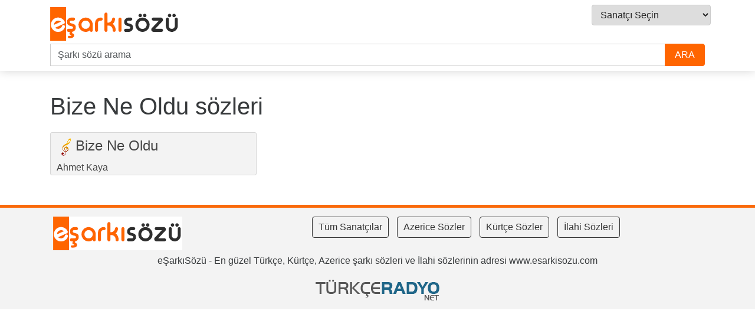

--- FILE ---
content_type: text/html; charset=UTF-8
request_url: https://www.esarkisozu.com/etiket/bize-ne-oldu-sozleri/
body_size: 8929
content:
<!DOCTYPE html>
<html lang="tr">
<head>    <meta name="viewport" content="width=device-width, initial-scale=1">
    <title>Bize Ne Oldu sözleri &#8211; e Şarkı Sözü</title>
<meta name='robots' content='max-image-preview:large' />
<link rel="alternate" type="application/rss+xml" title="e Şarkı Sözü &raquo; akışı" href="https://www.esarkisozu.com/feed/" />
<link rel="alternate" type="application/rss+xml" title="e Şarkı Sözü &raquo; yorum akışı" href="https://www.esarkisozu.com/comments/feed/" />
<link rel="alternate" type="application/rss+xml" title="e Şarkı Sözü &raquo; Bize Ne Oldu sözleri etiket akışı" href="https://www.esarkisozu.com/etiket/bize-ne-oldu-sozleri/feed/" />
<script type="text/javascript">
/* <![CDATA[ */
window._wpemojiSettings = {"baseUrl":"https:\/\/s.w.org\/images\/core\/emoji\/14.0.0\/72x72\/","ext":".png","svgUrl":"https:\/\/s.w.org\/images\/core\/emoji\/14.0.0\/svg\/","svgExt":".svg","source":{"concatemoji":"https:\/\/www.esarkisozu.com\/wp-includes\/js\/wp-emoji-release.min.js?ver=6.4.7"}};
/*! This file is auto-generated */
!function(i,n){var o,s,e;function c(e){try{var t={supportTests:e,timestamp:(new Date).valueOf()};sessionStorage.setItem(o,JSON.stringify(t))}catch(e){}}function p(e,t,n){e.clearRect(0,0,e.canvas.width,e.canvas.height),e.fillText(t,0,0);var t=new Uint32Array(e.getImageData(0,0,e.canvas.width,e.canvas.height).data),r=(e.clearRect(0,0,e.canvas.width,e.canvas.height),e.fillText(n,0,0),new Uint32Array(e.getImageData(0,0,e.canvas.width,e.canvas.height).data));return t.every(function(e,t){return e===r[t]})}function u(e,t,n){switch(t){case"flag":return n(e,"\ud83c\udff3\ufe0f\u200d\u26a7\ufe0f","\ud83c\udff3\ufe0f\u200b\u26a7\ufe0f")?!1:!n(e,"\ud83c\uddfa\ud83c\uddf3","\ud83c\uddfa\u200b\ud83c\uddf3")&&!n(e,"\ud83c\udff4\udb40\udc67\udb40\udc62\udb40\udc65\udb40\udc6e\udb40\udc67\udb40\udc7f","\ud83c\udff4\u200b\udb40\udc67\u200b\udb40\udc62\u200b\udb40\udc65\u200b\udb40\udc6e\u200b\udb40\udc67\u200b\udb40\udc7f");case"emoji":return!n(e,"\ud83e\udef1\ud83c\udffb\u200d\ud83e\udef2\ud83c\udfff","\ud83e\udef1\ud83c\udffb\u200b\ud83e\udef2\ud83c\udfff")}return!1}function f(e,t,n){var r="undefined"!=typeof WorkerGlobalScope&&self instanceof WorkerGlobalScope?new OffscreenCanvas(300,150):i.createElement("canvas"),a=r.getContext("2d",{willReadFrequently:!0}),o=(a.textBaseline="top",a.font="600 32px Arial",{});return e.forEach(function(e){o[e]=t(a,e,n)}),o}function t(e){var t=i.createElement("script");t.src=e,t.defer=!0,i.head.appendChild(t)}"undefined"!=typeof Promise&&(o="wpEmojiSettingsSupports",s=["flag","emoji"],n.supports={everything:!0,everythingExceptFlag:!0},e=new Promise(function(e){i.addEventListener("DOMContentLoaded",e,{once:!0})}),new Promise(function(t){var n=function(){try{var e=JSON.parse(sessionStorage.getItem(o));if("object"==typeof e&&"number"==typeof e.timestamp&&(new Date).valueOf()<e.timestamp+604800&&"object"==typeof e.supportTests)return e.supportTests}catch(e){}return null}();if(!n){if("undefined"!=typeof Worker&&"undefined"!=typeof OffscreenCanvas&&"undefined"!=typeof URL&&URL.createObjectURL&&"undefined"!=typeof Blob)try{var e="postMessage("+f.toString()+"("+[JSON.stringify(s),u.toString(),p.toString()].join(",")+"));",r=new Blob([e],{type:"text/javascript"}),a=new Worker(URL.createObjectURL(r),{name:"wpTestEmojiSupports"});return void(a.onmessage=function(e){c(n=e.data),a.terminate(),t(n)})}catch(e){}c(n=f(s,u,p))}t(n)}).then(function(e){for(var t in e)n.supports[t]=e[t],n.supports.everything=n.supports.everything&&n.supports[t],"flag"!==t&&(n.supports.everythingExceptFlag=n.supports.everythingExceptFlag&&n.supports[t]);n.supports.everythingExceptFlag=n.supports.everythingExceptFlag&&!n.supports.flag,n.DOMReady=!1,n.readyCallback=function(){n.DOMReady=!0}}).then(function(){return e}).then(function(){var e;n.supports.everything||(n.readyCallback(),(e=n.source||{}).concatemoji?t(e.concatemoji):e.wpemoji&&e.twemoji&&(t(e.twemoji),t(e.wpemoji)))}))}((window,document),window._wpemojiSettings);
/* ]]> */
</script>
<style id='wp-emoji-styles-inline-css' type='text/css'>

	img.wp-smiley, img.emoji {
		display: inline !important;
		border: none !important;
		box-shadow: none !important;
		height: 1em !important;
		width: 1em !important;
		margin: 0 0.07em !important;
		vertical-align: -0.1em !important;
		background: none !important;
		padding: 0 !important;
	}
</style>
<link rel='stylesheet' id='wp-block-library-css' href='https://www.esarkisozu.com/wp-includes/css/dist/block-library/style.min.css?ver=6.4.7' type='text/css' media='all' />
<style id='classic-theme-styles-inline-css' type='text/css'>
/*! This file is auto-generated */
.wp-block-button__link{color:#fff;background-color:#32373c;border-radius:9999px;box-shadow:none;text-decoration:none;padding:calc(.667em + 2px) calc(1.333em + 2px);font-size:1.125em}.wp-block-file__button{background:#32373c;color:#fff;text-decoration:none}
</style>
<style id='global-styles-inline-css' type='text/css'>
body{--wp--preset--color--black: #000000;--wp--preset--color--cyan-bluish-gray: #abb8c3;--wp--preset--color--white: #ffffff;--wp--preset--color--pale-pink: #f78da7;--wp--preset--color--vivid-red: #cf2e2e;--wp--preset--color--luminous-vivid-orange: #ff6900;--wp--preset--color--luminous-vivid-amber: #fcb900;--wp--preset--color--light-green-cyan: #7bdcb5;--wp--preset--color--vivid-green-cyan: #00d084;--wp--preset--color--pale-cyan-blue: #8ed1fc;--wp--preset--color--vivid-cyan-blue: #0693e3;--wp--preset--color--vivid-purple: #9b51e0;--wp--preset--gradient--vivid-cyan-blue-to-vivid-purple: linear-gradient(135deg,rgba(6,147,227,1) 0%,rgb(155,81,224) 100%);--wp--preset--gradient--light-green-cyan-to-vivid-green-cyan: linear-gradient(135deg,rgb(122,220,180) 0%,rgb(0,208,130) 100%);--wp--preset--gradient--luminous-vivid-amber-to-luminous-vivid-orange: linear-gradient(135deg,rgba(252,185,0,1) 0%,rgba(255,105,0,1) 100%);--wp--preset--gradient--luminous-vivid-orange-to-vivid-red: linear-gradient(135deg,rgba(255,105,0,1) 0%,rgb(207,46,46) 100%);--wp--preset--gradient--very-light-gray-to-cyan-bluish-gray: linear-gradient(135deg,rgb(238,238,238) 0%,rgb(169,184,195) 100%);--wp--preset--gradient--cool-to-warm-spectrum: linear-gradient(135deg,rgb(74,234,220) 0%,rgb(151,120,209) 20%,rgb(207,42,186) 40%,rgb(238,44,130) 60%,rgb(251,105,98) 80%,rgb(254,248,76) 100%);--wp--preset--gradient--blush-light-purple: linear-gradient(135deg,rgb(255,206,236) 0%,rgb(152,150,240) 100%);--wp--preset--gradient--blush-bordeaux: linear-gradient(135deg,rgb(254,205,165) 0%,rgb(254,45,45) 50%,rgb(107,0,62) 100%);--wp--preset--gradient--luminous-dusk: linear-gradient(135deg,rgb(255,203,112) 0%,rgb(199,81,192) 50%,rgb(65,88,208) 100%);--wp--preset--gradient--pale-ocean: linear-gradient(135deg,rgb(255,245,203) 0%,rgb(182,227,212) 50%,rgb(51,167,181) 100%);--wp--preset--gradient--electric-grass: linear-gradient(135deg,rgb(202,248,128) 0%,rgb(113,206,126) 100%);--wp--preset--gradient--midnight: linear-gradient(135deg,rgb(2,3,129) 0%,rgb(40,116,252) 100%);--wp--preset--font-size--small: 13px;--wp--preset--font-size--medium: 20px;--wp--preset--font-size--large: 36px;--wp--preset--font-size--x-large: 42px;--wp--preset--spacing--20: 0.44rem;--wp--preset--spacing--30: 0.67rem;--wp--preset--spacing--40: 1rem;--wp--preset--spacing--50: 1.5rem;--wp--preset--spacing--60: 2.25rem;--wp--preset--spacing--70: 3.38rem;--wp--preset--spacing--80: 5.06rem;--wp--preset--shadow--natural: 6px 6px 9px rgba(0, 0, 0, 0.2);--wp--preset--shadow--deep: 12px 12px 50px rgba(0, 0, 0, 0.4);--wp--preset--shadow--sharp: 6px 6px 0px rgba(0, 0, 0, 0.2);--wp--preset--shadow--outlined: 6px 6px 0px -3px rgba(255, 255, 255, 1), 6px 6px rgba(0, 0, 0, 1);--wp--preset--shadow--crisp: 6px 6px 0px rgba(0, 0, 0, 1);}:where(.is-layout-flex){gap: 0.5em;}:where(.is-layout-grid){gap: 0.5em;}body .is-layout-flow > .alignleft{float: left;margin-inline-start: 0;margin-inline-end: 2em;}body .is-layout-flow > .alignright{float: right;margin-inline-start: 2em;margin-inline-end: 0;}body .is-layout-flow > .aligncenter{margin-left: auto !important;margin-right: auto !important;}body .is-layout-constrained > .alignleft{float: left;margin-inline-start: 0;margin-inline-end: 2em;}body .is-layout-constrained > .alignright{float: right;margin-inline-start: 2em;margin-inline-end: 0;}body .is-layout-constrained > .aligncenter{margin-left: auto !important;margin-right: auto !important;}body .is-layout-constrained > :where(:not(.alignleft):not(.alignright):not(.alignfull)){max-width: var(--wp--style--global--content-size);margin-left: auto !important;margin-right: auto !important;}body .is-layout-constrained > .alignwide{max-width: var(--wp--style--global--wide-size);}body .is-layout-flex{display: flex;}body .is-layout-flex{flex-wrap: wrap;align-items: center;}body .is-layout-flex > *{margin: 0;}body .is-layout-grid{display: grid;}body .is-layout-grid > *{margin: 0;}:where(.wp-block-columns.is-layout-flex){gap: 2em;}:where(.wp-block-columns.is-layout-grid){gap: 2em;}:where(.wp-block-post-template.is-layout-flex){gap: 1.25em;}:where(.wp-block-post-template.is-layout-grid){gap: 1.25em;}.has-black-color{color: var(--wp--preset--color--black) !important;}.has-cyan-bluish-gray-color{color: var(--wp--preset--color--cyan-bluish-gray) !important;}.has-white-color{color: var(--wp--preset--color--white) !important;}.has-pale-pink-color{color: var(--wp--preset--color--pale-pink) !important;}.has-vivid-red-color{color: var(--wp--preset--color--vivid-red) !important;}.has-luminous-vivid-orange-color{color: var(--wp--preset--color--luminous-vivid-orange) !important;}.has-luminous-vivid-amber-color{color: var(--wp--preset--color--luminous-vivid-amber) !important;}.has-light-green-cyan-color{color: var(--wp--preset--color--light-green-cyan) !important;}.has-vivid-green-cyan-color{color: var(--wp--preset--color--vivid-green-cyan) !important;}.has-pale-cyan-blue-color{color: var(--wp--preset--color--pale-cyan-blue) !important;}.has-vivid-cyan-blue-color{color: var(--wp--preset--color--vivid-cyan-blue) !important;}.has-vivid-purple-color{color: var(--wp--preset--color--vivid-purple) !important;}.has-black-background-color{background-color: var(--wp--preset--color--black) !important;}.has-cyan-bluish-gray-background-color{background-color: var(--wp--preset--color--cyan-bluish-gray) !important;}.has-white-background-color{background-color: var(--wp--preset--color--white) !important;}.has-pale-pink-background-color{background-color: var(--wp--preset--color--pale-pink) !important;}.has-vivid-red-background-color{background-color: var(--wp--preset--color--vivid-red) !important;}.has-luminous-vivid-orange-background-color{background-color: var(--wp--preset--color--luminous-vivid-orange) !important;}.has-luminous-vivid-amber-background-color{background-color: var(--wp--preset--color--luminous-vivid-amber) !important;}.has-light-green-cyan-background-color{background-color: var(--wp--preset--color--light-green-cyan) !important;}.has-vivid-green-cyan-background-color{background-color: var(--wp--preset--color--vivid-green-cyan) !important;}.has-pale-cyan-blue-background-color{background-color: var(--wp--preset--color--pale-cyan-blue) !important;}.has-vivid-cyan-blue-background-color{background-color: var(--wp--preset--color--vivid-cyan-blue) !important;}.has-vivid-purple-background-color{background-color: var(--wp--preset--color--vivid-purple) !important;}.has-black-border-color{border-color: var(--wp--preset--color--black) !important;}.has-cyan-bluish-gray-border-color{border-color: var(--wp--preset--color--cyan-bluish-gray) !important;}.has-white-border-color{border-color: var(--wp--preset--color--white) !important;}.has-pale-pink-border-color{border-color: var(--wp--preset--color--pale-pink) !important;}.has-vivid-red-border-color{border-color: var(--wp--preset--color--vivid-red) !important;}.has-luminous-vivid-orange-border-color{border-color: var(--wp--preset--color--luminous-vivid-orange) !important;}.has-luminous-vivid-amber-border-color{border-color: var(--wp--preset--color--luminous-vivid-amber) !important;}.has-light-green-cyan-border-color{border-color: var(--wp--preset--color--light-green-cyan) !important;}.has-vivid-green-cyan-border-color{border-color: var(--wp--preset--color--vivid-green-cyan) !important;}.has-pale-cyan-blue-border-color{border-color: var(--wp--preset--color--pale-cyan-blue) !important;}.has-vivid-cyan-blue-border-color{border-color: var(--wp--preset--color--vivid-cyan-blue) !important;}.has-vivid-purple-border-color{border-color: var(--wp--preset--color--vivid-purple) !important;}.has-vivid-cyan-blue-to-vivid-purple-gradient-background{background: var(--wp--preset--gradient--vivid-cyan-blue-to-vivid-purple) !important;}.has-light-green-cyan-to-vivid-green-cyan-gradient-background{background: var(--wp--preset--gradient--light-green-cyan-to-vivid-green-cyan) !important;}.has-luminous-vivid-amber-to-luminous-vivid-orange-gradient-background{background: var(--wp--preset--gradient--luminous-vivid-amber-to-luminous-vivid-orange) !important;}.has-luminous-vivid-orange-to-vivid-red-gradient-background{background: var(--wp--preset--gradient--luminous-vivid-orange-to-vivid-red) !important;}.has-very-light-gray-to-cyan-bluish-gray-gradient-background{background: var(--wp--preset--gradient--very-light-gray-to-cyan-bluish-gray) !important;}.has-cool-to-warm-spectrum-gradient-background{background: var(--wp--preset--gradient--cool-to-warm-spectrum) !important;}.has-blush-light-purple-gradient-background{background: var(--wp--preset--gradient--blush-light-purple) !important;}.has-blush-bordeaux-gradient-background{background: var(--wp--preset--gradient--blush-bordeaux) !important;}.has-luminous-dusk-gradient-background{background: var(--wp--preset--gradient--luminous-dusk) !important;}.has-pale-ocean-gradient-background{background: var(--wp--preset--gradient--pale-ocean) !important;}.has-electric-grass-gradient-background{background: var(--wp--preset--gradient--electric-grass) !important;}.has-midnight-gradient-background{background: var(--wp--preset--gradient--midnight) !important;}.has-small-font-size{font-size: var(--wp--preset--font-size--small) !important;}.has-medium-font-size{font-size: var(--wp--preset--font-size--medium) !important;}.has-large-font-size{font-size: var(--wp--preset--font-size--large) !important;}.has-x-large-font-size{font-size: var(--wp--preset--font-size--x-large) !important;}
.wp-block-navigation a:where(:not(.wp-element-button)){color: inherit;}
:where(.wp-block-post-template.is-layout-flex){gap: 1.25em;}:where(.wp-block-post-template.is-layout-grid){gap: 1.25em;}
:where(.wp-block-columns.is-layout-flex){gap: 2em;}:where(.wp-block-columns.is-layout-grid){gap: 2em;}
.wp-block-pullquote{font-size: 1.5em;line-height: 1.6;}
</style>
<link rel='stylesheet' id='novapress-understrap-styles-css' href='https://www.esarkisozu.com/wp-content/themes/novapress/css/theme.min.css?ver=0.4.4' type='text/css' media='all' />
<link rel='stylesheet' id='novapress-multicolumnsrow-css-css' href='https://www.esarkisozu.com/wp-content/themes/novapress/css/multi-columns-row.css?ver=6.4.7' type='text/css' media='all' />
<link rel='stylesheet' id='novapress-styles-css' href='https://www.esarkisozu.com/wp-content/themes/novapress/style.css?ver=0.4.4' type='text/css' media='all' />
<script type="text/javascript" src="https://www.esarkisozu.com/wp-includes/js/jquery/jquery.min.js?ver=3.7.1" id="jquery-core-js"></script>
<script type="text/javascript" src="https://www.esarkisozu.com/wp-includes/js/jquery/jquery-migrate.min.js?ver=3.4.1" id="jquery-migrate-js"></script>
<link rel="https://api.w.org/" href="https://www.esarkisozu.com/wp-json/" /><link rel="alternate" type="application/json" href="https://www.esarkisozu.com/wp-json/wp/v2/tags/392" /><link rel="EditURI" type="application/rsd+xml" title="RSD" href="https://www.esarkisozu.com/xmlrpc.php?rsd" />
<meta name="generator" content="WordPress 6.4.7" />
<style type="text/css">.recentcomments a{display:inline !important;padding:0 !important;margin:0 !important;}</style><meta content="minimum-scale=1.0, width=device-width, maximum-scale=0.6667, user-scalable=no" name="viewport">
</head>
<body class="archive tag tag-bize-ne-oldu-sozleri tag-392">
<div id="page" class="hfeed site">
	
			
	
	
    <div class="wrapper-fluid wrapper-navbar" id="wrapper-navbar">
  <nav class="navbar navbar-default 1navbar-fixed-top affix site-navigation" itemscope="itemscope">
<div class="container">  <div class="row"> <div class="col-md-12">
<div class="navbar-header">  <a class="navbar-brand" href="https://www.esarkisozu.com/" title="En Güzel Şarkı Sözleri" rel="home"><img  alt="EŞarkıSözü" src="https://www.esarkisozu.com/logo.png">
</a> 

	<select  name='cat' id='cat' class='postform'>
	<option value='-1'>Sanatçı Seçin</option>
	<option class="level-0" value="3622">Adar</option>
	<option class="level-0" value="2">Adem Tepe</option>
	<option class="level-0" value="5118">Agırê Jiyan</option>
	<option class="level-0" value="1827">Ahmet Aslan</option>
	<option class="level-0" value="3">Ahmet Kaya</option>
	<option class="level-0" value="4">Ahmet Kural</option>
	<option class="level-0" value="6298">Ahmet Yüce</option>
	<option class="level-0" value="2896">Aram Serhad</option>
	<option class="level-0" value="4961">Aram Tigran</option>
	<option class="level-0" value="7234">Aras İbrahim</option>
	<option class="level-0" value="4318">Awaz Baran</option>
	<option class="level-0" value="3480">Awazê Bazîdê</option>
	<option class="level-0" value="4185">Ax û Av</option>
	<option class="level-0" value="3868">Ayaz Arzen</option>
	<option class="level-0" value="5321">Ayfer Düzdaş</option>
	<option class="level-0" value="5">Aynur Doğan</option>
	<option class="level-0" value="6318">Ayşe Dinçer</option>
	<option class="level-0" value="3397">Aysel Əlizadə</option>
	<option class="level-0" value="6868">Aysel Yakupoğlu</option>
	<option class="level-0" value="6">Azad Bedran</option>
	<option class="level-0" value="6965">Barabar</option>
	<option class="level-0" value="3149">Barçın</option>
	<option class="level-0" value="4199">Bedran Axîn</option>
	<option class="level-0" value="2065">Berdan Mardini</option>
	<option class="level-0" value="4037">Berdan Serhed</option>
	<option class="level-0" value="2240">Berfin Mirmend</option>
	<option class="level-0" value="6795">Berkant Ali</option>
	<option class="level-0" value="2865">Berna Tan</option>
	<option class="level-0" value="3965">Bervan Argeş</option>
	<option class="level-0" value="3531">Beytocan</option>
	<option class="level-0" value="3254">Bilal Sonses</option>
	<option class="level-0" value="5402">Bılınd İbrahim</option>
	<option class="level-0" value="4427">Bırindar Ali</option>
	<option class="level-0" value="1764">Brenna Maccrimmon</option>
	<option class="level-0" value="4024">Brusk Azad</option>
	<option class="level-0" value="5045">Burhan Berken</option>
	<option class="level-0" value="8180">Çağan Şengül</option>
	<option class="level-0" value="6850">Çağatay Akman</option>
	<option class="level-0" value="3128">Canbay &amp; Wolker</option>
	<option class="level-0" value="3468">Celal Biroj</option>
	<option class="level-0" value="7">Cem Adrian</option>
	<option class="level-0" value="6397">Cem Karaca</option>
	<option class="level-0" value="8158">Cengiz Kapucu</option>
	<option class="level-0" value="8">Cevdet Bağca</option>
	<option class="level-0" value="3209">Ceylan</option>
	<option class="level-0" value="9">Ceylan Ertem</option>
	<option class="level-0" value="6824">Cihan Mürtezaoğlu</option>
	<option class="level-0" value="1790">Çimen Yalçın</option>
	<option class="level-0" value="3479">Ciwan Haco</option>
	<option class="level-0" value="7059">Cizreli Mehmet</option>
	<option class="level-0" value="2876">Çukur Müzikleri</option>
	<option class="level-0" value="3336">Davut Güloğlu</option>
	<option class="level-0" value="6038">Deniz Deman</option>
	<option class="level-0" value="8267">Deniz Esmer</option>
	<option class="level-0" value="10">Deniz Tekin</option>
	<option class="level-0" value="11">Derinsu</option>
	<option class="level-0" value="3662">Devran Arhat</option>
	<option class="level-0" value="8487">Devrim Çelik</option>
	<option class="level-0" value="7248">Dil Tengî</option>
	<option class="level-0" value="6804">Dilek Kavraal</option>
	<option class="level-0" value="5455">Diljen Ronî</option>
	<option class="level-0" value="6279">Diyap Eren Kahraman</option>
	<option class="level-0" value="4721">Diyar</option>
	<option class="level-0" value="3236">Doğukan Manço</option>
	<option class="level-0" value="6833">Dorukhan</option>
	<option class="level-0" value="8302">Ece Mumay</option>
	<option class="level-0" value="7041">Eda Baba</option>
	<option class="level-0" value="3246">Edis</option>
	<option class="level-0" value="12">Emrah Değirmenci</option>
	<option class="level-0" value="13">Emrah Hacıoğlu</option>
	<option class="level-0" value="3227">Emre Altuğ</option>
	<option class="level-0" value="7032">Emre Sertkaya</option>
	<option class="level-0" value="7952">Ender Balkır</option>
	<option class="level-0" value="6409">Ergin Xelikan</option>
	<option class="level-0" value="4480">Erol Berxwedan</option>
	<option class="level-0" value="14">Erol Şahin</option>
	<option class="level-0" value="15">Ersay Üner</option>
	<option class="level-0" value="4978">Evîn</option>
	<option class="level-0" value="16">Eylem Aktaş</option>
	<option class="level-0" value="8478">Eymen Adal</option>
	<option class="level-0" value="17">Eypio</option>
	<option class="level-0" value="4104">Ezman Stêrk</option>
	<option class="level-0" value="3389">Fasıl-ı Jazz</option>
	<option class="level-0" value="6449">Fehime</option>
	<option class="level-0" value="8074">Ferat Üngür</option>
	<option class="level-0" value="8503">Ferhat</option>
	<option class="level-0" value="5850">Ferhat Tunç</option>
	<option class="level-0" value="18">Feridun Düzağaç</option>
	<option class="level-0" value="6814">Fikri Karayel</option>
	<option class="level-0" value="19">Film Müzikleri</option>
	<option class="level-0" value="3742">Fırat Çakan</option>
	<option class="level-0" value="7962">Gazapizm</option>
	<option class="level-0" value="8495">Gönül Dilan</option>
	<option class="level-0" value="20">Grup Abdal</option>
	<option class="level-0" value="21">Grup Alzaymır</option>
	<option class="level-0" value="6896">Grup Çığ</option>
	<option class="level-0" value="3316">Grup Seyran</option>
	<option class="level-0" value="4901">Grup Yorum</option>
	<option class="level-0" value="2056">Gülçin Ergül</option>
	<option class="level-0" value="22">Güler Duman</option>
	<option class="level-0" value="6288">Hakan Demirtaş</option>
	<option class="level-0" value="23">Halit Bilgiç</option>
	<option class="level-0" value="3174">Harun Ateş</option>
	<option class="level-0" value="4275">Harun Dilşad</option>
	<option class="level-0" value="24">Hayki</option>
	<option class="level-0" value="6011">Hazal</option>
	<option class="level-0" value="7152">HiraiZerdüş</option>
	<option class="level-0" value="3979">Hozan Aydın</option>
	<option class="level-0" value="5810">Hozan Ayhan</option>
	<option class="level-0" value="3621">Hozan Aytaç</option>
	<option class="level-0" value="2185">Hozan Beşir</option>
	<option class="level-0" value="3426">Hozan Dino</option>
	<option class="level-0" value="3478">Hozan Kawa</option>
	<option class="level-0" value="4260">Hozan Serhad</option>
	<option class="level-0" value="8172">Hüsnü Arkan</option>
	<option class="level-0" value="4761">İbrahim Rojhılat</option>
	<option class="level-0" value="3869">İbrahim Şiyar</option>
	<option class="level-0" value="4858">İbrahim Tatlıses</option>
	<option class="level-0" value="26">İlkay Akkaya</option>
	<option class="level-0" value="27">İnci Mercan</option>
	<option class="level-0" value="2045">Işın Karaca</option>
	<option class="level-0" value="6297">İzzet Altınmeşe</option>
	<option class="level-0" value="5089">Jan Arslan</option>
	<option class="level-0" value="28">Kaan Küçük</option>
	<option class="level-0" value="29">Kardeş Türküler</option>
	<option class="level-0" value="5892">Karışık</option>
	<option class="level-0" value="6606">Kemal Başar</option>
	<option class="level-0" value="3783">Kemalê Amed</option>
	<option class="level-0" value="5269">Kewê</option>
	<option class="level-0" value="3306">Kıvırcık Ali</option>
	<option class="level-0" value="5428">Koma Çarnewa</option>
	<option class="level-0" value="5495">Koma Hivron</option>
	<option class="level-0" value="4887">Koma Mazlum</option>
	<option class="level-0" value="3910">Koma Mêrdinê</option>
	<option class="level-0" value="3481">Koma Mızgin</option>
	<option class="level-0" value="4508">Koma Rozerin</option>
	<option class="level-0" value="5957">Koma Vazgal</option>
	<option class="level-0" value="4919">Koma Zelal</option>
	<option class="level-0" value="1870">Koray Avcı</option>
	<option class="level-0" value="8399">Leyla Göktürk</option>
	<option class="level-0" value="31">Mabel Matiz</option>
	<option class="level-0" value="32">Manuş Baba</option>
	<option class="level-0" value="3828">Maral</option>
	<option class="level-0" value="33">Marsis</option>
	<option class="level-0" value="5561">Mehmet Atlı</option>
	<option class="level-0" value="6670">Mehmet Erdem</option>
	<option class="level-0" value="4063">Mehmet Şanlı</option>
	<option class="level-0" value="4992">Mehmet Şerwan</option>
	<option class="level-0" value="8511">Mehriban</option>
	<option class="level-0" value="6916">Melek Mosso</option>
	<option class="level-0" value="5075">Melek Rojhat</option>
	<option class="level-0" value="6309">Melendiz</option>
	<option class="level-0" value="4331">Mem Ararat</option>
	<option class="level-0" value="6762">Merve Deniz</option>
	<option class="level-0" value="1898">Merve Yavuz</option>
	<option class="level-0" value="4934">Mesut</option>
	<option class="level-0" value="4507">Miro</option>
	<option class="level-0" value="3728">Mıstefa Bazidi</option>
	<option class="level-0" value="1907">Muharrem Aslan</option>
	<option class="level-0" value="3797">Murat Küçükavcı</option>
	<option class="level-0" value="34">Musa Eroğlu</option>
	<option class="level-0" value="2877">Müslüm Gürses</option>
	<option class="level-0" value="6244">Mustafa Ceceli</option>
	<option class="level-0" value="6895">Mustafa Özarslan</option>
	<option class="level-0" value="1941">Nahide Babaşlı</option>
	<option class="level-0" value="6356">Natavan Habibi</option>
	<option class="level-0" value="7207">Nazlıcan Kübra Ulutaş</option>
	<option class="level-0" value="5590">Nilüfer Akbal</option>
	<option class="level-0" value="5890">Nurettin Çeliker</option>
	<option class="level-0" value="35">Oğuzhan Koç</option>
	<option class="level-0" value="36">Onur Akın</option>
	<option class="level-0" value="3138">Orhan Hakalmaz</option>
	<option class="level-0" value="37">Özlem Özdil</option>
	<option class="level-0" value="1888">Pera</option>
	<option class="level-0" value="6457">Rafet El Roman</option>
	<option class="level-0" value="38">Raperin</option>
	<option class="level-0" value="6387">Resul Abbasov</option>
	<option class="level-0" value="4722">Rezan Şirvan</option>
	<option class="level-0" value="2897">Rojbin Kızıl</option>
	<option class="level-0" value="39">Rojda</option>
	<option class="level-0" value="3896">Rojîn</option>
	<option class="level-0" value="3344">Röya</option>
	<option class="level-0" value="5877">Ruken</option>
	<option class="level-0" value="40">Sadık Gürbüz</option>
	<option class="level-0" value="3579">Şahê Bedo</option>
	<option class="level-0" value="6906">Şahin Kendirci</option>
	<option class="level-0" value="1879">Sancak</option>
	<option class="level-0" value="8258">Şanışer</option>
	<option class="level-0" value="41">Saudade</option>
	<option class="level-0" value="30">Se Bıra</option>
	<option class="level-0" value="8528">Sebnem Tovuzlu</option>
	<option class="level-0" value="3564">Sefin Sêwidi</option>
	<option class="level-0" value="42">Seher Dilovan</option>
	<option class="level-0" value="5164">Şehribana Kürdi</option>
	<option class="level-0" value="43">Selahattin Demirtaş</option>
	<option class="level-0" value="44">Selçuk Balcı</option>
	<option class="level-0" value="45">Selma Hünel</option>
	<option class="level-0" value="46">Serbang Emrah</option>
	<option class="level-0" value="3417">Serhıldan Azadi</option>
	<option class="level-0" value="6594">Serkan Kaya</option>
	<option class="level-0" value="6270">Sertaç Dılda</option>
	<option class="level-0" value="4090">Serwan Zana</option>
	<option class="level-0" value="47">Sevcan Orhan</option>
	<option class="level-0" value="5150">Şevin</option>
	<option class="level-0" value="7068">Şevin Dersim</option>
	<option class="level-0" value="3467">Seyda Perinçek</option>
	<option class="level-0" value="48">Seyfi Yerlikaya</option>
	<option class="level-0" value="3043">Sezen Aksu</option>
	<option class="level-0" value="3593">Silbûs û Tarî</option>
	<option class="level-0" value="3996">Sîmar</option>
	<option class="level-0" value="49">Simge</option>
	<option class="level-0" value="5918">Simurg</option>
	<option class="level-0" value="6245">Sinan Akçıl</option>
	<option class="level-0" value="4842">Şiyar</option>
	<option class="level-0" value="3482">Şiyar û Dijwar</option>
	<option class="level-0" value="5073">Şıvan Perwer</option>
	<option class="level-0" value="4244">Stranbêj Yusuf</option>
	<option class="level-0" value="6408">Timuçin Esen</option>
	<option class="level-0" value="3165">Tuğçe Kandemir</option>
	<option class="level-0" value="2083">Türkan Hazal</option>
	<option class="level-0" value="8137">Ümit Ökke</option>
	<option class="level-0" value="2924">Ümit Özaraz</option>
	<option class="level-0" value="5780">Ünzile</option>
	<option class="level-0" value="3407">Üzeyir Mehdizade</option>
	<option class="level-0" value="3361">Veysel Mutlu</option>
	<option class="level-0" value="6388">Xanım</option>
	<option class="level-0" value="50">Xecê Herdem</option>
	<option class="level-0" value="3530">Xêro Abbas</option>
	<option class="level-0" value="4315">Xeyrî</option>
	<option class="level-0" value="4316">Yakup Yazıcı</option>
	<option class="level-0" value="3516">Yekbun</option>
	<option class="level-0" value="8527">Yıldız Tilbe</option>
	<option class="level-0" value="2162">Yol&#8217;a Düş</option>
	<option class="level-0" value="3183">Yunus Çukurkaya</option>
	<option class="level-0" value="6585">Zara</option>
	<option class="level-0" value="1808">Zeynep Bakşi Karatağ</option>
	<option class="level-0" value="4226">Zınar Sozdar</option>
	<option class="level-0" value="8173">Zuhal Olcay</option>
</select>
<script type="text/javascript">
	<!--
	var dropdown = document.getElementById("cat");
	function onCatChange() {
		if ( dropdown.options[dropdown.selectedIndex].value > 0 ) {
			location.href = "https://www.esarkisozu.com/?cat="+dropdown.options[dropdown.selectedIndex].value;
		}
	}
	dropdown.onchange = onCatChange;
	-->
</script>
	
	
</div></div> </div>  <div id="search-2" class="bilesen widget_search"><div class="bilesen-icerik">			<form method="get" id="searchform" action="https://www.esarkisozu.com/sarkisozuara">
				    <input type="hidden" name="cx" value="partner-pub-1020313786030315:6188063708" />
					<div class="input-group">

    <input type="hidden" name="cof" value="FORID:10" />
    <input type="hidden" name="ie" value="UTF-8" /><input type="text" class="field form-control" name="q" id="s" value="Şarkı sözü arama" onblur="if(this.value=='') this.value=this.defaultValue;" onfocus="if(this.value==this.defaultValue) this.value='';" />	<span class="input-group-btn">
				<input type="submit" class="submit btn btn-primary" value="ARA" id="searchsubmit" title="Aramaya başla" /></span>
						</div></form>	
</div></div>
   </div>
		</nav>  <div class="clearfix"></div></div><meta name="verify-admitad" content="3bfc451d60" />
<div class="wrapper" id="archive-wrapper">
    
    <div  id="content" class="container">
        
    	    <div id="primary" class="content-area">
               
            <main id="main" class="site-main" role="main">

                <div class="row">
                

                    <header class="page-header col-md-12"><h1 class="page-title">  Bize Ne Oldu sözleri</h1>
                    </header><!-- .page-header -->
                
                </div>
                
                <div class="row multi-columns-row">

                      
                                                
                            <div class="col-sm-4 col-md-4 col-lg-4"><article id="post-340" class="post-340 post type-post status-publish format-standard hentry category-ahmet-kaya tag-bize tag-bize-ne-oldu-oku tag-bize-ne-oldu-sarki-sozu tag-bize-ne-oldu-sarki-sozunu-oku tag-bize-ne-oldu-sarkisinin-sozleri tag-bize-ne-oldu-sozleri tag-bize-ne-oldu-turkce-sarki-sozu tag-bize-ne-oldu-turkce-sozleri tag-oldu tag-turkce-sarki-sozleri"><header class="entry-header">   <div class="anasayfa1">	    <a href="https://www.esarkisozu.com/ahmet-kaya/bize-ne-oldu-sarki-sozleri/" title="Ahmet Kaya yorumuyla Bize Ne Oldu şarkı sözleri"><h4> <img class="float:left;width:32px;"  src="https://www.esarkisozu.com/wp-content/uploads/2018/08/esarkisozu.png" alt="Ahmet Kaya">Bize Ne Oldu</h4>	</a><a href="https://www.esarkisozu.com/sanatci/ahmet-kaya/" rel="category tag">Ahmet Kaya</a></div></header></article></div>
                        
                                    
                </div>

                            
            </main><!-- #main -->
                           
    	    </div><!-- #primary -->
        
    </div><!-- Container end -->
    
</div><!-- Wrapper end -->

<div class="bolumler1">
	
	

	
<div class="footer0">
	
<div class="footerLogo"><a href="https://www.esarkisozu.com/"><img src="https://www.esarkisozu.com/logo.png" alt="eŞarkıSözü"></a></div>	
	
<div class="footerKategori">
	
	
		
	

	
	<div class="bolumler"><a href="https://www.esarkisozu.com/tum-sanatcilar/" title="Tüm Sanatçılar">Tüm Sanatçılar</a></div>	<div class="bolumler"><a href="https://www.esarkisozu.com/etiket/azerice-sarki-sozleri/" title="Azerice Şarkı Sözleri">Azerice Sözler</a></div> <div class="bolumler"><a href="https://www.esarkisozu.com/etiket/kurtce-sarki-sozleri/" title="Kürtçe Şarkı Sözleri">Kürtçe Sözler</a></div> <div class="bolumler"><a href="https://www.esarkisozu.com/ilahi-sozleri/" title="İlahi Sözleri">İlahi Sözleri</a></div></div>		
<div class="footer-yazi">eŞarkıSözü - En güzel Türkçe, Kürtçe, Azerice şarkı sözleri ve İlahi sözlerinin adresi www.esarkisozu.com</div>	
	</div>	
	
<a href="http://turkceradyo.net/" target="_blank"><img src="https://www.esarkisozu.com/wp-content/uploads/2020/05/turkceradyo.png" alt="Türkçe Radyo"></a> 
	
	
	
	
	
</div>


<!-- Yandex.Metrika counter --> <script> (function (d, w, c) { (w[c] = w[c] || []).push(function() { try { w.yaCounter46327599 = new Ya.Metrika({ id:46327599, clickmap:true, trackLinks:true, accurateTrackBounce:true }); } catch(e) { } }); var n = d.getElementsByTagName("script")[0], s = d.createElement("script"), f = function () { n.parentNode.insertBefore(s, n); }; s.type = "text/javascript"; s.async = true; s.src = "https://cdn.jsdelivr.net/npm/yandex-metrica-watch/watch.js"; if (w.opera == "[object Opera]") { d.addEventListener("DOMContentLoaded", f, false); } else { f(); } })(document, window, "yandex_metrika_callbacks"); </script> <!-- /Yandex.Metrika counter --><!-- Global site tag (gtag.js) - Google Analytics -->
<script async src="https://www.googletagmanager.com/gtag/js?id=UA-126028527-1"></script>
<script>
  window.dataLayer = window.dataLayer || [];
  function gtag(){dataLayer.push(arguments);}
  gtag('js', new Date());

  gtag('config', 'UA-126028527-1');
</script>

<script type="text/javascript" src="https://www.esarkisozu.com/wp-content/themes/novapress/js/theme.min.js?ver=0.4.4" id="novapress-scripts-js"></script>

</body>
</html>

--- FILE ---
content_type: text/css
request_url: https://www.esarkisozu.com/wp-content/themes/novapress/style.css?ver=0.4.4
body_size: 3710
content:
.cat-itemaaa {font-size: 14px;border-radius:3px; border:1px solid #ccc; margin-left:3px;float: left;min-width: 49%;padding: 3px 10px;background-color: #f5f5f5;}
.cat-itemaaa:hover {border:1px solid #FA690A;}
.bolumler {justify-content: center;align-items: center;display: inline-block;}

.footer0 {max-width: 1100px;margin: 0 auto;}
.footerLogo {float: left;width: 300px;text-align: left;}
.footer-yazi {clear: both;margin: 20px 0;}
.ustmenu {float: right !important;border: 1px solid #cccccc !important;}


select#cat {
    margin: 0 5px;
    border-radius: 4px;
    padding: 7px 10px;
    font-size: 16px;
    color: #222;
    border: 1px solid #cccccc;
    right: 0;
    position: absolute;
}
.gsc-cursor-page {
    background: #2196f3  !important;
    padding: 4px 8px !important;
    color: white !important;
    border-radius: 5px !important;
}

.temizle {clear:both;}
.textbilgi a {
    background: #FF6500;
    color: #fff;
    padding: 10px 7px;
    border-radius: 2px;
    text-align: center;
}.textbilgi a:hover {
    background: #FF6500;
    color: #fff;
}
.bolumler1 {    background: #e5e5e575;border-top: 5px solid #FA690A;
text-align:center;padding:15px}
.bolumler a {  margin:0 5px; float:left;border-radius:4px;  padding: 5px 10px;
    font-size: 16px;
background:#f2f2f2;color:#343434;    border: 1px solid;}
.bolumler a:hover {background:#f2f2f2;color:#343434;}
.linkler {   color:#555;padding:15px 5px;text-align:center;text-shadow: 1px 1px 2px #ccc, 0 0 25px #e5e5e5;}
div#categories-3 {
    float: right;
    padding: 5px;
    border-radius: 3px;
    border: solid 1px #ddd;
    margin-bottom: 7px;
    margin: 10px 10px;
    height: 34px;
    border-radius: 3px;
}
.cat-item.cat-item {
    float: left;
    width: 50%;
}
#secondary aside {
    margin-bottom: 15px;
    border-style: solid;
    border-width: 0px;
    background-position: 10px 10px;}

.anasayfa1 {
    border: 1px solid #d7d7d7;
    border-radius: 3px;
    background: #e5e5e575;
    padding-left: 10px;
    padding-right: 5px;
}
.anasayfa1:hover { background: #fff;}


.h1,
.h2,
.h3,
.h4,
.h5,
.h6,
h1,
h2,
h3,
h4,
h5,
h6 {
    margin: 0.5rem 0;
    font-family: Open Sans, sans-serif;
}
h4.entry-title {
    color: #000;
    font-size: 18px;
    font-weight: 600;
}
h1,
h2,
h3,
h4,
h5,
h6 {
    margin-bottom: 2%;
}


/*--------------------------------------------------------------
# Accessibility
--------------------------------------------------------------*/

/* Text meant only for screen readers. */

.screen-reader-text {
    clip: rect(1px, 1px, 1px, 1px);
    height: 1px;
    overflow: hidden;
    position: absolute !important;
    width: 1px;
    word-wrap: normal !important; /* Many screen reader and browser combinations announce broken words as they would appear visually. */
}

.screen-reader-text:focus {
    background-color: #f1f1f1;
    -webkit-border-radius: 3px;
    border-radius: 3px;
    -webkit-box-shadow: 0 0 2px 2px rgba(0, 0, 0, 0.6);
    box-shadow: 0 0 2px 2px rgba(0, 0, 0, 0.6);
    clip: auto !important;
    color: #21759b;
    display: block;
    font-size: 14px;
    font-size: 0.875rem;
    font-weight: 700;
    height: auto;
    left: 5px;
    line-height: normal;
    padding: 15px 23px 14px;
    text-decoration: none;
    top: 5px;
    width: auto;
    z-index: 100000; /* Above WP toolbar. */
}

/*--------------------------------------------------------------
# Elements
--------------------------------------------------------------*/
/*
 ## Social Pug Plugin Specific Styles
 */

.dpsp-has-spacing .dpsp-networks-btns-wrapper li {
    margin-bottom: 0px;
}
/*
 ## Header
 */

.spacer {
    height: 70px;
}
#wrapper-static-hero.wrapper {
    padding: 1rem 0 0 0;
}
#wrapper-static-hero {
    background-color: inherit !important;
}
/*
 ## Footer
 */

#wrapper-footer-full {
    background-color: #373A3C;
}
#wrapper-footer {
   background: linear-gradient(220deg,#ceffcb -30%,#006f6f 70%);
    color: #373a3c;
}
#wrapper-footer a {
    color: #fff;
}
#wrapper-footer ul {
    padding-left: 15px;
}
#wrapper-footer .widget-title {
    color: #373A3C;
    text-transform: uppercase;
    margin-bottom: 20px;
    font-size: 18px;
    font-weight: 600;
}
#wrapper-footer ul li {
    margin-bottom: 10px;
}
#wrapper-footer aside {
    margin-bottom: 50px;
}

/*
 ## Floats
 */
img {
    max-width:100%;
    height:auto;
}

.alignleft {
    float: left;
    margin: 0.375em 1.75em 1.75em 0;
}

.alignright {
    float: right;
    margin: 0.375em 0 1.75em 1.75em;
}

.aligncenter {
    clear: both;
    display: block;
    margin: 0 auto 1.75em;
}

blockquote.alignleft {
    margin: 0.3157894737em 1.4736842105em 1.473684211em 0;
}

blockquote.alignright {
    margin: 0.3157894737em 0 1.473684211em 1.4736842105em;
}

blockquote.aligncenter {
    margin-bottom: 1.473684211em;
}

/*--------------------------------------------------------------
# Style Guide
--------------------------------------------------------------*/

blockquote {
    background: #f4f4f4 none repeat scroll 0 0;
    border-left: 3px solid #e6e6e6;
    margin: 2em 0;
    padding: 20px 20px 5px 8%;
    font-size: 1.2rem;
    font-weight: 300;
    position: relative;
}
blockquote:before {
    content: "“";
    font-family: "georgia";
    font-size: 5rem;
    left: 2%;
    line-height: 1;
    position: absolute;
    top: 7%;
    width: 30px;
    color:#ccc;
}
pre {
    background: #f2f2f2 none repeat scroll 0 0;
    line-height: 1.6;
    margin-bottom: 1.6em;
    max-width: 100%;
    overflow: auto;
    padding: 1.6em;
}
.pull-excerpt {
    border-left: 3px solid #e6e6e6;
    background: #f4f4f4 none repeat scroll 0 0;
    font-size: 1.2rem;
    line-height: 1.4;
    padding: 1.5em 3% 1.5em;
    width: 32%;
    font-weight: 300;
}
.pull-right.pull-excerpt {
    margin: 1.2% 0 2% 5%;
    text-align: left;
}
.pull-left.pull-excerpt {
    margin: 1.5% 5% 2% 0;
}
table {
    margin-bottom: 5%;
    padding: 0;
    width: 100%;
}
table thead {
    background: #f2f2f2 none repeat scroll 0 0;
}
#wrapper-footer table thead {
    background: transparent;
    border: 1px solid;
}
table thead th {
    font-weight: bold;
}
table td,
.content-area table th {
    padding: 15px;
}
table td {
    border-bottom: 1px solid #f2f2f2;
}
table tr:last-child td {
    border-bottom: medium none;
}
table tr:nth-child(2n) {
    background: #f3f3f3 none repeat scroll 0 0;
}
#wrapper-footer table tr:nth-child(2n) {
    background: transparent;
}
hr {
    -moz-border-bottom-colors: none;
    -moz-border-left-colors: none;
    -moz-border-right-colors: none;
    -moz-border-top-colors: none;
    background-color: transparent;
    border-color: -moz-use-text-color -moz-use-text-color #c7d6e4;
    border-image: none;
    border-style: none none dotted;
    border-width: 0 0 1px;
    height: 1px;
    margin: 2em 0;
}
.highlight {
    background: #fff198 none repeat scroll 0 0;
}
.wp-caption-text {
    color: #97a7b5;
    font-size: 0.8rem;
    font-style: italic;
}
.dropcap {
    float: left;
    font-family: "Roboto","Helvetica Neue",Helvetica,Arial,sans-serif;
    font-size: 4rem;
    line-height: 1;
    margin: 0 12px 0 0;
    padding: 0;
    position: relative;
    text-align: center;
}

/*--------------------------------------------------------------
# Forms
--------------------------------------------------------------*/
/*
 ## Top Sign-up Box
 */

#wrapper-static-hero .widget_mc4wp_form_widget {
    background-color: #464646;
    text-align: center;
    min-height: 270px;
    padding: 20px 30px;
}
#wrapper-static-hero .widget_mc4wp_form_widget .widget-title {
    display: none;
}
#wrapper-static-hero .widget_mc4wp_form_widget .mc4wp-form {
    margin: 30px 0 0 0;
}
#wrapper-static-hero .widget_mc4wp_form_widget h4 {
    text-transform: uppercase;
    line-height: 1.4;
    font-weight: 700;
    margin: 5px 0 20px;
    color: #fff;
    font-size: 19px;
}
#wrapper-static-hero .widget_mc4wp_form_widget h4 span {
    color: #fedd7a;
    display: block
}
#wrapper-static-hero .widget_mc4wp_form_widget p.content {
    color: #fff;
    margin-bottom: 20px;
    font-family: "Source Sans Pro", sans-serif
}
#wrapper-static-hero .widget_mc4wp_form_widget input[type="submit"],
#wrapper-static-hero .widget_mc4wp_form_widget input[type="email"] {
    border: none;
    width: 100%;
}
#wrapper-static-hero .widget_mc4wp_form_widget .input-group-addon {
    padding: 0;
    border: none;
    background-color: #464646;
}
#wrapper-static-hero .widget_mc4wp_form_widget .mc4wp-response .mc4wp-alert {
    color: #fedd7a;
    margin-top: 20px;
}
/*--------------------------------------------------------------
# Navigation
--------------------------------------------------------------*/
/*
 ## Menus
 */
.admin-bar {
  top: 28px;}


.navbar .navbar-right {
    float: right;
}
.navbar {
    background-color: #fff;
    border-color: #e4e4e4;
    box-shadow: 0 0 16px 0 rgba(0, 0, 0, 0.176);
}
.navbar .navbar-nav li a {
    color: #373A3C;
    text-transform: uppercase;
    padding: 5px;
    border: solid 1px #ddd;
    margin: 10px 5px;
    border-radius: 3px;
    font-size: 14px;
}
.navbar .navbar-nav li:hover a:hover {
    background-color: #fedd7a;
    color: #373A3C;
}
.navbar .nav-link {
    margin-left: 0;
    margin-right: 0;
}
.navbar-brand {
    font-size: 1.75rem;padding-right:10px;
}
.navbar-toggle {
    margin-right: 0;
}
.navbar-default .navbar-toggle {
    border: 2px solid #373A3C;
    border-radius: 2px;
    margin-top: 7px;
}
.navbar-default .navbar-toggle .icon-bar {
    background-color: #373A3C;
}
.navbar .dropdown-menu {
    border-radius: 0;
    margin: 0;
    min-width: 200px;
    padding: 0;
    border: none;
}
/*
 ## Links
 */

a {
    color: #454545;
    -webkit-transition: all 0.3s ease 0s;
    -moz-transition: all 0.3s ease 0s;
    -o-transition: all 0.3s ease 0s;
    transition: all 0.3s ease 0s;
}
a:hover,
a:focus {
    color: #FF6500;
    text-decoration: underline;
}
/*
 ## Pagination & Post Navigation
 */
.pagination .nav-links .page-numbers {
    background-color: #fff;
    border: 1px solid #ddd;
    color: #1C789C;
    float: left;
    line-height: 1.5;
    margin-left: -1px;
    padding: 0.5rem 0.75rem;
    position: relative;
    text-decoration: none;
}
.pagination .nav-links .page-numbers:focus, .pagination .nav-links .page-numbers:hover {
    color: #6231af;
    background-color: #eceeef;
    border-color: #ddd; 
}
.post-navigation .nav-links:after {
    clear: both;
    content: "";
    display: table;
}
.post-navigation .nav-links > div {
    width: 48%;
    float: left;
    position: relative;
    min-height: 1px;
}
.post-navigation .nav-previous,
.post-navigation .nav-next {
    background: #fedd7a;
    padding: 10px 0;
    text-align: center;
    font-weight: 600;
    text-transform: uppercase;;
}
.post-navigation .nav-previous {
    margin-right:4%;
}
.post-navigation .nav-previous a,
.post-navigation .nav-next a {
    color: #000;
}

/*--------------------------------------------------------------
# Content
--------------------------------------------------------------*/

/*
 ## Asides
 */

#secondary .widget ul {
    padding-left: 0;
}
#secondary .widget ul li {
    list-style: none;
}
#secondary ul li {
    margin-bottom: 5px;
}
#secondary .widget-title {
    text-transform: uppercase;
    font-size: 18px;
    font-weight: 600;padding: 5px 10px;
    background-color: #f5f5f5;
    border-left: 5px solid #9ece9e;
    box-shadow: 1px 1px 1px #C2C2C2;
}
#secondary .popular-posts .wpp-thumbnail {
    margin: 0 0 5px 0;
}
#secondary .popular-posts .wpp-post-title {
    font-weight: 600;
}
#secondary .popular-posts ul li {
    margin-bottom: 20px;
}
#secondary aside.adspot {
    margin-bottom: 20px;
    background: none;
    padding: 0px 20px;
}
#secondary .widget_nav_menu ul {
    padding-left: 0px;
    display: inline-block;
}
#secondary .widget_nav_menu ul li {
    width: 100%;
}
#secondary .widget_nav_menu ul li.fa {
    line-height: inherit;
}
#secondary .widget_nav_menu ul li.fa a {
    margin-left: 10px;
    font-family: Helvetica Neue, Helvetica, Arial, sans-serif;
}
#secondary form {
    max-width: 100%;
    overflow: hidden;
}

/*
 ## Articles
 */
.content-area article {
    padding: 0 0 20px;
}
article h4.entry-title a {
    color: #000;
}
article h4.entry-title a:hover,
article h4.entry-title a:focus {
    color: #373A3C;
}
article .entry-meta,
.content-area .post-navigation .nav-links {
    margin-bottom: 30px;
}
article .entry-content {
    margin: 20px 0 0;
}
.content-area .adspot {
    margin-bottom: 40px;
}
.content-area .dpsp-content-wrapper {
    margin-bottom: 1.2em;
}

/*
 ## Comments
 */

.comments-area ol,
.comments-area li,
.entry-comments ul {
    list-style: outside none none;
    padding-left: 0;
}
.comments-area h3 {
    font-size: 21px;
}
.comments-area h3.comments-title {
    margin-bottom: 45px;
}
.comments-area .comment article,
.comments-area .pingback {
    margin-bottom: 45px;
}
.comments-area .pingback > .comment-body {
    background-color: #f1f1f1;
    padding: 1rem;
}
.comments-area .pingback > .comment-body:before {
    color: #ccc;
    content: '\f0c1';
    font-family: "FontAwesome";
    margin-left: 10px;
}
.comments-area .comment .avatar {
    border-radius: 45px;
    float: left;
    margin: 2px 25px 0 0;
}
.comments-area .comment .comment-content,
.comments-area .comment .reply,
.comments-area .comment .comment-respond,
.comments-area .comment .comment-awaiting-moderation {
    margin-left: 57px;
}
.comments-area .comment .comment-awaiting-moderation {
    font-style: italic;
    color: red;
}
.comments-area ol .children {
    margin-left: 115px;
}
.comments-area .comment .reply {
    text-align: right;
}
.comments-area .comment .comment-metadata a {
    color: #97a7b5;
    font-size: 0.8rem;
}

/*--------------------------------------------------------------
# Media Queries
--------------------------------------------------------------*/

@media (max-width: 979px) {
    #wrapper-footer-full .widget_mc4wp_form_widget .form-intro,
    #wrapper-footer-full .widget_mc4wp_form_widget .form-fields {
        width: 100%;
    }
    #wrapper-footer-full .widget_mc4wp_form_widget .form-intro {
        margin-bottom: 10px;
    }
}
@media (max-width: 767px) {.navbar-brand {padding-right:0;  padding-bottom: 0.4rem;
    padding-top: 0.4rem;}
    #wrapper-footer .widget,
    #secondary .widget {
        margin-bottom: 30px;
        display: inline-block;
    }
    .content-area .post-navigation .nav-previous {
        margin-bottom: 30px;
    }
    .dpsp-has-buttons-count .dpsp-networks-btns-wrapper .dpsp-network-label {
        display: none;
    }
    #wrapper-static-hero .widget_mc4wp_form_widget {
        text-align: left;
    }
    #wrapper-static-hero article {
        padding: 0 0 20px;
    }
    .post-navigation .nav-links > div {
        width: 100%;
        float: none;
    }
    .post-navigation .nav-previous {
        margin-right:0;
    }
}

@media (max-width: 600px) {
.footerLogo {float: none;width:100%;text-align: center;    margin-bottom: 20px;}
select#cat {float: none;margin-bottom: 10px;}
.ustmenu {width: 25px;}


}

.youtubem {box-shadow: 1px 1px 1px #C2C2C2;

    padding: 5px 10px;
    margin-bottom: 15px;
    border-style: solid;
    border-width: 0px;
    background-position: 10px 10px;
    background-color: #fff;
    border-color: #E2131A;
    border-left: 5px solid #E2131A;font-size:16px;}

.benzersarkisozleri {box-shadow: 0px 1px 0px #C2C2C2;

    padding: 5px 10px;
    margin-bottom: 1px;
    border-style: solid;
    border-width: 0px;
    background-position: 10px 10px;
    background-color: #fcfcfc;
    border-color: #373A3C;
    border-left: 5px solid #373A3C;font-size:16px;}

.benzersarkisozleri:hover {
color:#fff;text-decoration: none !important;
    background-color:#373A3C; }

.sozler-sol {
	width: 50%;
	min-width: 306px;
        border: 0px solid #F0F0F0;
        float: left;
	padding: 2px;
		font-size: 16px;text-align:left;

}
.sozler-alt {
	width: 100%;
	min-width: 306px;
        border: 0px solid #F0F0F0;
		font-size: 16px;

	padding: 2px;

}

.sozler-sag {
	width: 50%;
	min-width: 306px;
        border: 0px solid #F0F0F0;
	padding: 2px;
        float: left;
		font-size: 16px;text-align:left;
}

.sozler-baslik {

overflow:hidden;
		list-style:none;

font-size: 16px;
color: #fff;
		font-weight: bold;

		padding: 3px 10px;
		text-shadow: 1px 1px 8px rgba(0, 0, 0, 0.1);

background: #ff7905;
}

.bilgilendirme {  box-shadow: 1px 1px 1px #C2C2C2;

    padding: 5px 10px;
    margin-bottom: 15px;
    border-style: solid;
    border-width: 0px;
    background-position: 10px 10px;
    background-color: #F8FAD5;
    border-color: #e5d35b;
    border-left: 5px solid #e5d35b;
}.yenileniyoruz  {
background-color: #EBF8D6;
border: 1px solid #A6DD88;
color: #555555;text-align:center;padding:5px;}

.bilgilendirmeyesil {
    padding: 5px 10px;
    margin-bottom: 15px;
    border-style: solid;
    border-width: 0px;
    background-position: 10px 10px;
    background-color: #e8f5df;
    border-color: #9ece9e;
    border-left: 5px solid #9ece9e;box-shadow: 1px 1px 1px #C2C2C2;
}

.temizle {clear: both;}

.youtubem {box-shadow: 1px 1px 1px #C2C2C2;
    padding: 5px 10px;
    margin-bottom: 15px;
    border-style: solid;
    border-width: 0px;
    background-position: 10px 10px;
    background-color: #fff;
    border-color: #E2131A;
    border-left: 5px solid #E2131A;font-size:16px;}

.renk {color:#444;}.renk a {color:#444;    text-decoration: underline;}.renk a:hover {color:#444;}

ul.kategoriler{list-style:none;margin-left:0px;padding-left:0px;}
ul.kategoriler li{float:left;list-style:none;padding: 3px 8px;}
ul.kategoriler li:hover{background:#000;border-radius:4px;}
ul.kategoriler li a:hover{text-decoration: none;}